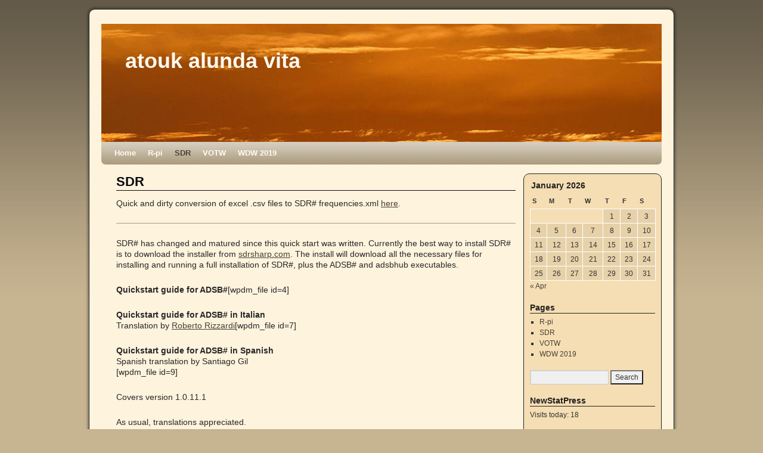

--- FILE ---
content_type: text/html; charset=UTF-8
request_url: http://www.atouk.com/sdrsharpversion.php
body_size: 230
content:
<a href="http://sdrsharp.com/index.php/downloads" target="_new">1.LIC "-//IETF//DTD HTML 2.0//EN">
<html><head>
<title>301 Moved Permanently</title>
</head><body>
<h1>Moved Permanently</h1>
<p>The document has moved <a href="https://sdrsharp.com/rev.aspx">here</a>.</p>
</body></html>
</a>